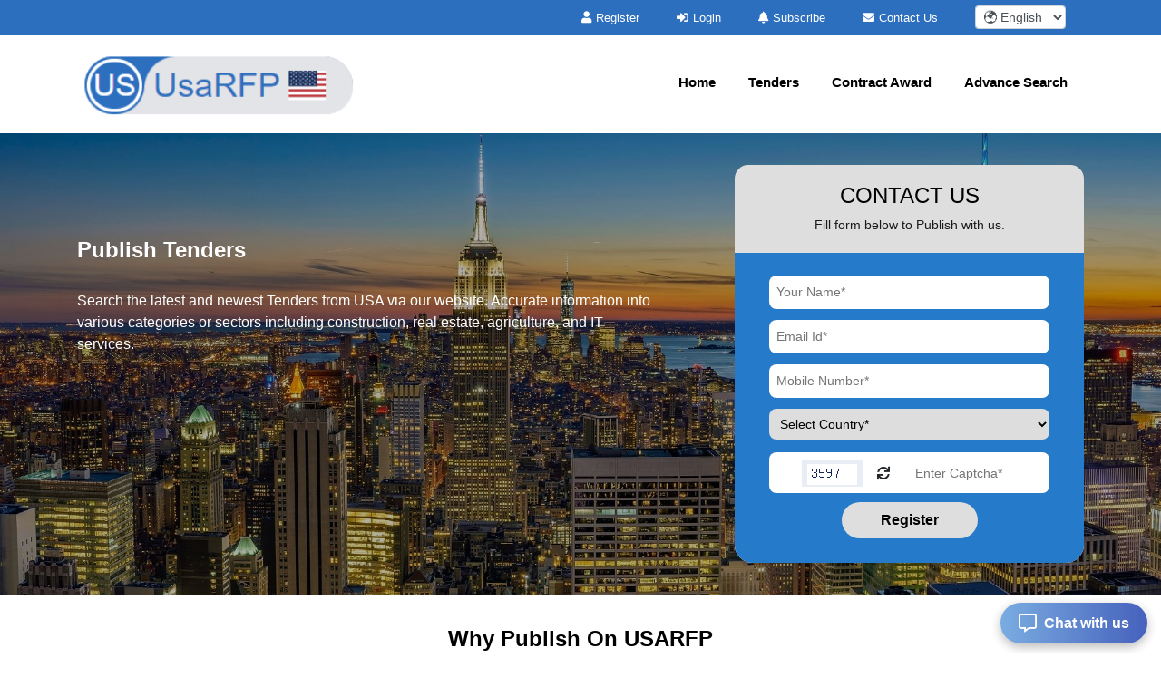

--- FILE ---
content_type: text/html; charset=UTF-8
request_url: https://www.usarfp.com/publish-tender.php
body_size: 11502
content:

<!DOCTYPE html>
<html lang="en-US">
	<head>
		<!-- Meta setup -->
		<meta charset="UTF-8">
		<meta http-equiv="X-UA-Compatible" content="IE=edge">
		<meta name="viewport" content="width=device-width, initial-scale=1, shrink-to-fit=no">

		<title>Publish Your Tender Advertisement, Procurement News on USARFP.com</title>
		<meta name="description" content="Latest USA government tenders, RFP and eProcurement notices from the biggest online database of USARFP. Users can register to get info on eTenders, EOI, GPN and other public tenders from various industry sectors.">
		<meta name="keywords" content="">
		
		<link rel="alternate" href="https://www.usarfp.com/publish-tender.php" hreflang="en-US"/>
		<link rel="alternate" href="https://www.usarfp.com/publish-tender.php" hreflang="x-default" />
				<link rel="canonical" href="https://www.usarfp.com/publish-tender.php" />
				  
		<!-- Open Graph Meta Tags -->
		<meta property="og:title" content="Publish Your Tender Advertisement, Procurement News on USARFP.com" />
		<meta property="og:description" content="Latest USA government tenders, RFP and eProcurement notices from the biggest online database of USARFP. Users can register to get info on eTenders, EOI, GPN and other public tenders from various industry sectors." />
		<meta property="og:url" content="https://www.usarfp.com/publish-tender.php" />
		<meta property="og:type" content="website" />
		<meta property="og:image" content="https://www.usarfp.com/assets/images/logo.png" />

		<!-- Twitter Meta Tags -->
		<meta name="twitter:card" content="summary" />
		<meta name="twitter:title" content="Publish Your Tender Advertisement, Procurement News on USARFP.com" />
		<meta name="twitter:description" content="Latest USA government tenders, RFP and eProcurement notices from the biggest online database of USARFP. Users can register to get info on eTenders, EOI, GPN and other public tenders from various industry sectors." />
		<meta name="twitter:image" content="https://www.usarfp.com/assets/images/logo.png" />
		
		<!-- Fav Icon -->
		<link rel="icon" href="https://www.usarfp.com/assets/images/favicon.ico" />	

		<!-- Include Bootstrap -->
		<link rel="stylesheet" href="https://www.usarfp.com/assets/css/owl.carousel.css" defer/>
		<link rel="stylesheet" href="https://www.usarfp.com/assets/css/owl.theme.css" defer/>
		<link rel="stylesheet" href="https://www.usarfp.com/assets/css/bootstrap.min.css" />
		<link rel="stylesheet" type="text/css" href="https://www.usarfp.com/assets/css/select2.min.css" defer>
		
		<!-- Main StyleSheet -->
		<link rel="stylesheet" href="https://www.usarfp.com/assets/css/style.css"  defer/>	
		
		<!-- Responsive CSS -->
		<link rel="stylesheet" href="https://www.usarfp.com/assets/css/responsive.css" defer/>	
		<link rel="stylesheet" href="https://www.usarfp.com/assets/parsley/parsley.css" defer/>

		<!-- Fontawesome CSS -->
		<link rel="stylesheet" href="https://www.usarfp.com/assets/css/all.min.css" defer/>

		<script src="https://www.usarfp.com/assets/js/jquery-3.5.1.min.js" ></script> 

		<script async src="https://www.googletagmanager.com/gtag/js?id=UA-154653589-47"></script>
<script>
  window.dataLayer = window.dataLayer || [];
  function gtag(){dataLayer.push(arguments);}
  gtag('js', new Date());
  gtag('config', 'UA-154653589-47');
</script>
		<script type="application/ld+json">
		{
		  "@context": "https://schema.org",
		  "@type": "Organization",
		  "name": "USARFP",
		  "logo": "https://www.usarfp.com/assets/images/logo.png",
		  "url": "https://www.usarfp.com/",
		  "address": {
		    "@type": "PostalAddress",
		    "addressCountry": "US"
		  }
		}
		</script>
 
		<script type="application/ld+json">
		{
		  "@context": "https://schema.org",
		  "@type": "WebSite",
		  "name": "USARFP",
		  "url": "https://www.usarfp.com/",
		  "potentialAction": {
		    "@type": "SearchAction",
		    "target": "https://www.usarfp.com/tenders/search?q={search_term_string}",
		    "query-input": "required name=search_term_string"
		  }
		}
		</script>

		
		
		<script type="text/javascript">
		  var includedLanguages = "af,sq,am,ar,hy,az,eu,be,bn,bs,bg,ca,ceb,ny,zh-CN,zh-TW,co,hr,cs,da,nl,en,eo,et,tl,fi,fr,fy,gl,ka,de,el,gu,ht,ha,haw,iw,hi,hmn,hu,is,ig,id,ga,it,ja,jw,kn,kk,km,rw,ko,ku,ky,lo,la,lv,lt,lb,mk,mg,ms,ml,mt,mi,mr,mn,my,ne,no,or,ps,fa,pl,pt,pa,ro,ru,sm,gd,sr,st,sn,sd,si,sk,sl,so,es,su,sw,sv,tg,ta,tt,te,th,tr,tk,uk,ur,ug,uz,vi,cy,xh,yi,yo,zu";

		  function changeLanguage(selectedLang) {
			  const interval = setInterval(function () {
			    const combo = document.querySelector(".goog-te-combo");
			    if (combo) {
			      combo.value = selectedLang;
			      combo.dispatchEvent(new Event("change"));
			      clearInterval(interval);
			    }
			  }, 100); // check every 100ms
			}

			function loadGoogleTranslateScript(callback) {
			  if (!window.googleTranslateElementInit) {
			    window.googleTranslateElementInit = function () {
			      new google.translate.TranslateElement({
			        pageLanguage: 'en',
			        includedLanguages: includedLanguages,
			        autoDisplay: false
			      }, 'google_translate_element');

			      if (callback) callback();
			    };

			    var script = document.createElement("script");
			    script.src = "//translate.google.com/translate_a/element.js?cb=googleTranslateElementInit";
			    document.head.appendChild(script);
			  } else if (callback) {
			    callback();
			  }
			}

			document.addEventListener("DOMContentLoaded", function () {
			  const dropdown = document.getElementById("custom-lang-dropdown");
			  const savedLang = localStorage.getItem("selectedLanguage");

			  loadGoogleTranslateScript(function () {
			    document.getElementById("google_translate_element").style.display = "block";

			    if (savedLang) {
			      dropdown.value = savedLang;
			      changeLanguage(savedLang);
			    }

			    dropdown.addEventListener("change", function () {
			      const selectedLang = this.value;
			      localStorage.setItem("selectedLanguage", selectedLang);
			      changeLanguage(selectedLang);
			    });
			  });
			});

		</script>
	</head>
<body>	
<style type="text/css">
.head-top-icon{
  font-size:13px;
  color:white;
  margin-right: 5px;
}

/* Hide default Google Translate UI */
.VIpgJd-ZVi9od-l4eHX-hSRGPd,
.goog-te-banner-frame.skiptranslate,
#goog-gt-tt,
.goog-te-gadget {
  display: none !important;
}

.notranslate, .notranslate * {
  translate: no;
}

body {
  top: 0px !important;
}

body > .skiptranslate > iframe.skiptranslate {
  display: none !important;
  visibility: hidden !important;
}
</style>    
   
<div class="head-top">
  <div class="container">
    <div class="hdt-prt">
      <div class="row">
        <div class="col-lg-4">
        </div>

        <!-- TOP BAR (Subscribe, Contact, Language) -->
        <div class="col-lg-8">
          <div class="hdt-prt1 text-right">
            <ul class="nolist">
                            <li><a href="https://www.usarfp.com/register.php"><i class="fa fa-user head-top-icon" aria-hidden="true"></i>Register</a></li>
              <li><a href="https://www.usarfp.com/login.php"><i class="fa fa-sign-in head-top-icon" aria-hidden="true"></i>Login</a></li>    
              
              <!-- ✅ Hide Subscribe in Mobile -->
              <li class="d-none d-lg-inline-block">
                <a href="https://www.usarfp.com/plans.php"><i class="fa fa-bell head-top-icon" aria-hidden="true"></i>Subscribe</a>
              </li>

              <li class="d-none d-sm-inline-block">
                <a href="https://www.usarfp.com/contact.php"><i class="fa fa-envelope head-top-icon" aria-hidden="true"></i>Contact Us</a>
              </li>

                            <!-- ✅ Language dropdown always visible -->
              <li style="padding: 0px 20px;">
                <select aria-label="select your language" class="form-control form-control-sm notranslate"
                  id="custom-lang-dropdown"
                  style="width:100px; display:inline-block; padding:.2rem .3rem; height:auto;">
                                      <option class="notranslate" value="af" >
                      🌍 Afrikaans                    </option>
                                      <option class="notranslate" value="sq" >
                      🌍 Albanian                    </option>
                                      <option class="notranslate" value="am" >
                      🌍 Amharic                    </option>
                                      <option class="notranslate" value="ar" >
                      🌍 Arabic                    </option>
                                      <option class="notranslate" value="hy" >
                      🌍 Armenian                    </option>
                                      <option class="notranslate" value="az" >
                      🌍 Azerbaijani                    </option>
                                      <option class="notranslate" value="eu" >
                      🌍 Basque                    </option>
                                      <option class="notranslate" value="be" >
                      🌍 Belarusian                    </option>
                                      <option class="notranslate" value="bn" >
                      🌍 Bengali                    </option>
                                      <option class="notranslate" value="bs" >
                      🌍 Bosnian                    </option>
                                      <option class="notranslate" value="bg" >
                      🌍 Bulgarian                    </option>
                                      <option class="notranslate" value="ca" >
                      🌍 Catalan                    </option>
                                      <option class="notranslate" value="ceb" >
                      🌍 Cebuano                    </option>
                                      <option class="notranslate" value="ny" >
                      🌍 Chichewa                    </option>
                                      <option class="notranslate" value="zh-CN" >
                      🌍 Chinese (Simplified)                    </option>
                                      <option class="notranslate" value="zh-TW" >
                      🌍 Chinese (Traditional)                    </option>
                                      <option class="notranslate" value="co" >
                      🌍 Corsican                    </option>
                                      <option class="notranslate" value="hr" >
                      🌍 Croatian                    </option>
                                      <option class="notranslate" value="cs" >
                      🌍 Czech                    </option>
                                      <option class="notranslate" value="da" >
                      🌍 Danish                    </option>
                                      <option class="notranslate" value="nl" >
                      🌍 Dutch                    </option>
                                      <option class="notranslate" value="en" selected>
                      🌍 English                    </option>
                                      <option class="notranslate" value="eo" >
                      🌍 Esperanto                    </option>
                                      <option class="notranslate" value="et" >
                      🌍 Estonian                    </option>
                                      <option class="notranslate" value="tl" >
                      🌍 Filipino                    </option>
                                      <option class="notranslate" value="fi" >
                      🌍 Finnish                    </option>
                                      <option class="notranslate" value="fr" >
                      🌍 French                    </option>
                                      <option class="notranslate" value="fy" >
                      🌍 Frisian                    </option>
                                      <option class="notranslate" value="gl" >
                      🌍 Galician                    </option>
                                      <option class="notranslate" value="ka" >
                      🌍 Georgian                    </option>
                                      <option class="notranslate" value="de" >
                      🌍 German                    </option>
                                      <option class="notranslate" value="el" >
                      🌍 Greek                    </option>
                                      <option class="notranslate" value="gu" >
                      🌍 Gujarati                    </option>
                                      <option class="notranslate" value="ht" >
                      🌍 Haitian Creole                    </option>
                                      <option class="notranslate" value="ha" >
                      🌍 Hausa                    </option>
                                      <option class="notranslate" value="haw" >
                      🌍 Hawaiian                    </option>
                                      <option class="notranslate" value="iw" >
                      🌍 Hebrew                    </option>
                                      <option class="notranslate" value="hi" >
                      🌍 Hindi                    </option>
                                      <option class="notranslate" value="hmn" >
                      🌍 Hmong                    </option>
                                      <option class="notranslate" value="hu" >
                      🌍 Hungarian                    </option>
                                      <option class="notranslate" value="is" >
                      🌍 Icelandic                    </option>
                                      <option class="notranslate" value="ig" >
                      🌍 Igbo                    </option>
                                      <option class="notranslate" value="id" >
                      🌍 Indonesian                    </option>
                                      <option class="notranslate" value="ga" >
                      🌍 Irish                    </option>
                                      <option class="notranslate" value="it" >
                      🌍 Italian                    </option>
                                      <option class="notranslate" value="ja" >
                      🌍 Japanese                    </option>
                                      <option class="notranslate" value="jw" >
                      🌍 Javanese                    </option>
                                      <option class="notranslate" value="kn" >
                      🌍 Kannada                    </option>
                                      <option class="notranslate" value="kk" >
                      🌍 Kazakh                    </option>
                                      <option class="notranslate" value="km" >
                      🌍 Khmer                    </option>
                                      <option class="notranslate" value="rw" >
                      🌍 Kinyarwanda                    </option>
                                      <option class="notranslate" value="ko" >
                      🌍 Korean                    </option>
                                      <option class="notranslate" value="ku" >
                      🌍 Kurdish (Kurmanji)                    </option>
                                      <option class="notranslate" value="ky" >
                      🌍 Kyrgyz                    </option>
                                      <option class="notranslate" value="lo" >
                      🌍 Lao                    </option>
                                      <option class="notranslate" value="la" >
                      🌍 Latin                    </option>
                                      <option class="notranslate" value="lv" >
                      🌍 Latvian                    </option>
                                      <option class="notranslate" value="lt" >
                      🌍 Lithuanian                    </option>
                                      <option class="notranslate" value="lb" >
                      🌍 Luxembourgish                    </option>
                                      <option class="notranslate" value="mk" >
                      🌍 Macedonian                    </option>
                                      <option class="notranslate" value="mg" >
                      🌍 Malagasy                    </option>
                                      <option class="notranslate" value="ms" >
                      🌍 Malay                    </option>
                                      <option class="notranslate" value="ml" >
                      🌍 Malayalam                    </option>
                                      <option class="notranslate" value="mt" >
                      🌍 Maltese                    </option>
                                      <option class="notranslate" value="mi" >
                      🌍 Maori                    </option>
                                      <option class="notranslate" value="mr" >
                      🌍 Marathi                    </option>
                                      <option class="notranslate" value="mn" >
                      🌍 Mongolian                    </option>
                                      <option class="notranslate" value="my" >
                      🌍 Myanmar (Burmese)                    </option>
                                      <option class="notranslate" value="ne" >
                      🌍 Nepali                    </option>
                                      <option class="notranslate" value="no" >
                      🌍 Norwegian                    </option>
                                      <option class="notranslate" value="or" >
                      🌍 Odia (Oriya)                    </option>
                                      <option class="notranslate" value="ps" >
                      🌍 Pashto                    </option>
                                      <option class="notranslate" value="fa" >
                      🌍 Persian                    </option>
                                      <option class="notranslate" value="pl" >
                      🌍 Polish                    </option>
                                      <option class="notranslate" value="pt" >
                      🌍 Portuguese                    </option>
                                      <option class="notranslate" value="pa" >
                      🌍 Punjabi                    </option>
                                      <option class="notranslate" value="ro" >
                      🌍 Romanian                    </option>
                                      <option class="notranslate" value="ru" >
                      🌍 Russian                    </option>
                                      <option class="notranslate" value="sm" >
                      🌍 Samoan                    </option>
                                      <option class="notranslate" value="gd" >
                      🌍 Scots Gaelic                    </option>
                                      <option class="notranslate" value="sr" >
                      🌍 Serbian                    </option>
                                      <option class="notranslate" value="st" >
                      🌍 Sesotho                    </option>
                                      <option class="notranslate" value="sn" >
                      🌍 Shona                    </option>
                                      <option class="notranslate" value="sd" >
                      🌍 Sindhi                    </option>
                                      <option class="notranslate" value="si" >
                      🌍 Sinhala                    </option>
                                      <option class="notranslate" value="sk" >
                      🌍 Slovak                    </option>
                                      <option class="notranslate" value="sl" >
                      🌍 Slovenian                    </option>
                                      <option class="notranslate" value="so" >
                      🌍 Somali                    </option>
                                      <option class="notranslate" value="es" >
                      🌍 Spanish                    </option>
                                      <option class="notranslate" value="su" >
                      🌍 Sundanese                    </option>
                                      <option class="notranslate" value="sw" >
                      🌍 Swahili                    </option>
                                      <option class="notranslate" value="sv" >
                      🌍 Swedish                    </option>
                                      <option class="notranslate" value="tg" >
                      🌍 Tajik                    </option>
                                      <option class="notranslate" value="ta" >
                      🌍 Tamil                    </option>
                                      <option class="notranslate" value="tt" >
                      🌍 Tatar                    </option>
                                      <option class="notranslate" value="te" >
                      🌍 Telugu                    </option>
                                      <option class="notranslate" value="th" >
                      🌍 Thai                    </option>
                                      <option class="notranslate" value="tr" >
                      🌍 Turkish                    </option>
                                      <option class="notranslate" value="tk" >
                      🌍 Turkmen                    </option>
                                      <option class="notranslate" value="uk" >
                      🌍 Ukrainian                    </option>
                                      <option class="notranslate" value="ur" >
                      🌍 Urdu                    </option>
                                      <option class="notranslate" value="ug" >
                      🌍 Uyghur                    </option>
                                      <option class="notranslate" value="uz" >
                      🌍 Uzbek                    </option>
                                      <option class="notranslate" value="vi" >
                      🌍 Vietnamese                    </option>
                                      <option class="notranslate" value="cy" >
                      🌍 Welsh                    </option>
                                      <option class="notranslate" value="xh" >
                      🌍 Xhosa                    </option>
                                      <option class="notranslate" value="yi" >
                      🌍 Yiddish                    </option>
                                      <option class="notranslate" value="yo" >
                      🌍 Yoruba                    </option>
                                      <option class="notranslate" value="zu" >
                      🌍 Zulu                    </option>
                                  </select>
              </li>

              <!-- Hidden Google Translate element -->
              <li style="display:none; list-style:none;">
                <div id="google_translate_element"></div>
              </li>
            </ul>
          </div>
        </div>

        
      </div>
    </div>
  </div>
</div> 

<!-- NAVIGATION -->
<header class="header-area sticky-header">
  <div class="hdr-wrpp">
    <div class="hdr-par001">
      <nav class="navbar navbar-expand-lg main-nav-area navbar-dark">
        <div class="container"> 
          <a href="https://www.usarfp.com/">
            <img src="https://www.usarfp.com/assets/images/logo.png" loading="lazy" class="nav-logo" alt="USARFP logo">
          </a>

          <button class="hamburger hamburger--collapse navbar-toggler" type="button"
            data-toggle="collapse" data-target="#navbarNavAltMarkup"
            aria-controls="navbarNavAltMarkup" aria-expanded="false" aria-label="Toggle navigation">
            <span class="hamburger-box">
              <span class="hamburger-inner"></span>
            </span>
          </button>

          <div class="collapse navbar-collapse" id="navbarNavAltMarkup">

            


            <ul class="navbar-nav ml-auto nolist">

              <li class="nav-item"><a class="nav-link" href="https://www.usarfp.com/">Home</a></li>
              <li class="nav-item"><a class="nav-link" href="https://www.usarfp.com/tenders.php">Tenders</a></li>
              <li class="nav-item"><a class="nav-link" href="https://www.usarfp.com/contract-awards/">Contract Award</a></li>
              <li class="nav-item"><a class="nav-link" href="https://www.usarfp.com/search-tender.php">Advance Search</a></li>
              
                          </ul>



          </div>
        </div>
      </nav>            
    </div>          
  </div>
</header><script type="text/javascript">
var siteUrl='https://www.usarfp.com/';
</script>

<section class="service-banner publish-banner">
	<div class="publish-overlay">
		<div class="container">
			<div class="row">
				<div class="col-md-7">
					<div class="service-bnr-left">
						<h1>Publish Tenders</h1>
						<p>Search the latest and newest Tenders from  USA via our website. Accurate information into various categories or sectors including construction, real estate, agriculture, and IT services.</p>
					</div>
				</div>
				<div class="col-md-5">
					<div class="banner-right">
						<div class="right-inner">
							<h4>CONTACT US </h4>
						    <p>Fill form below to Publish with us.</p>
						</div>
						<div class="right-form">
							
<div class="alert alert-success hideme" id="user_suc_msg" >
    <span>You are Successfully Registered to USARFP!!</span>
</div>
<div class="alert alert-danger hideme" id="user_error_msg" >
    <span>Email Id is already exist !!</span>
</div>
<div class="alert alert-danger hideme" id="user_error_msg1" >
    <span>Something went wrong !!</span>
</div>

<form  id="userregistration" data-parsley-validate="" autocomplete="off" enctype="multipart/form-data" method="POST" accept-charset="utf-8">
    <input type="text" id="contact_name" name="contact_name" placeholder="Your Name*" required>
    <input type="email" id="email_id" name="email_id" placeholder="Email Id*" required>
    <input type="text" id="mobile_no" name="mobile_no" placeholder="Mobile Number*" required>
    <select aria-label="Choose your country" id="country" name="country" required>
        <option value="">Select Country*</option>
    </select>
    <span></span>
        <!-- <div class="input-group mt2">                                           
            <div class="captcha-bx"> 
                <span class="input-group-addon captcha-pad">
                <img src="" alt="Captcha Image" id="main_Captcha">
                </span>
                <span class="input-group-addon sync mauto" ><a href="javascript:void(0);" onclick="formCaptcha()" aria-label="Reload Captcha"><i class="fas fa-sync sync-icon contactspan"></i></a>
                </span>
            <input type="text" name="user_captcha" id="user_captcha" required placeholder=" Enter Captcha*">
            </div>
            <span id="errorcaptchamsg" class ="error alert-danger hideme">Invalid Captcha !</span>
        </div> -->


        <div class="input-group mt2">                                           
            <div class="captcha-bx"> 
                <span class="input-group-addon captcha-pad">
                    <img src="" alt="Captcha Image" id="main_Captcha">
                </span>

                <span class="input-group-addon sync mauto">
                    <button type="button" onclick="formCaptcha()" aria-label="Reload Captcha" class="reload-captcha-btn" style="all: inherit;cursor: pointer;">
                        <i class="fas fa-sync sync-icon contactspan"></i>
                    </button>
                </span>

                <input type="text" name="user_captcha" id="user_captcha" required placeholder=" Enter Captcha*">
            </div>

            <span id="errorcaptchamsg" class="error alert-danger hideme">Invalid Captcha !</span>
        </div>


        <input type="button" class="mt10" id="btnregister" value="Register">
</form>
								
				
<script type="text/javascript">
	 var base_url ='https://www.usarfp.com/';
    $(function () {
      var getformcaptchatext='';
      formCaptcha();
    });
	
  $('#btnregister').on('click', function(e) 
  {
        e.preventDefault();
        var _this = $(this);
        var form = $(this).parents('form');
        var action = $(this).parents('form').attr('goingact');
        var parent_id = $(this).parents('.modal.fade').attr('id');
        form.parsley().validate();
        if (!form.parsley().isValid()) 
        {
            return false;
        } 
        else 
        {
              var string1 = parseInt(getformcaptchatext);
              var string2 = parseInt($('#user_captcha').val());
              if (string1 == string2) 
              {
                 // $('#errorcaptchamsg').css('display','none');
                 $('#errorcaptchamsg').addClass('hideme');

              }
              else 
              {
                //$('#errorcaptchamsg').css('display','block');
                $('#errorcaptchamsg').removeClass('hideme');
                  return false;
              }
              var data = $('#userregistration').serialize();
              $.ajax({
                  url: 'https://www.usarfp.com/tenders/userregistration',
                  type: 'POST',
                  data: data,

                  beforeSend: function()
                  {
                    $('#btnregister').val("Loading....");
                    $("#btnregister").attr("disabled", true);
                      // <input type="submit" id="btnregister" value="Loading...." disabled="">
                  },
                  success: function(redata) 
                  {
                     redata = $.trim(redata);
                      if (redata == 1) 
                      {
                      	  // $('#user_error_msg').css('display', 'none');
                         //  $('#user_suc_msg').css('display', 'block');
                          $('#user_error_msg').addClass('hideme');
                          $('#user_suc_msg').removeClass('hideme');
                          setTimeout(function() 
                          {
                              location.href="https://www.usarfp.com/tenders/thankyou";
                          }, 500);
                      }
                      else if(redata == 2)
                      {
                        $('html, body').animate({
                            scrollTop: $(".regform").offset().top
                          }, 2000);
                        //$('#user_error_msg').css('display', 'block');
                        $('#user_error_msg').removeClass('hideme');
                      }
                      else
                      {
                        $('html, body').animate({
                            scrollTop: $(".regform").offset().top
                          }, 2000);
                      	 //$('#user_error_msg1').css('display', 'block');
                         $('#user_error_msg1').removeClass('hideme');
                      }
                      $('#btnregister').val("Register");
                     $("#btnregister").attr("disabled", false);
                  }
              });
        }
    });

     function removeSpaces (string) 
     {
      return string.split(' ').join('');
    }

      function formCaptcha() 
      {
       $.get(base_url+"tenders/captcha", function( res ) {
       var obj = JSON.parse(res);
        $('#main_Captcha').attr('src',obj.captchaimg);
        getformcaptchatext = obj.textdata;
    });

}

var regioncnt=1;
$("#country").hover(function(){
    if(regioncnt == 1){
  $.ajax({
            type: "POST",
            url: base_url+"tenders/dropdownCountry",
            beforeSend: function() {
              $('#country').html('<option value="">Loading..</option>');
            },
            success: function(response) {
              var obj =JSON.parse(response);
              $('#country').html(obj.org_arr);
            },
            error: function() {
              $('#country').html("");
            }
        });
}
     regioncnt++;

}); 


</script>
						</div>
					</div>
				</div>
			</div>
		</div>
	</div>
</section>
<!-- banner-area end -->

	<!-- publish-zimb-area start -->
	<div class="publish-zimb-area">
		<div class="container">
			<div class="pb-zimb-upper text-center">
				<h4>Why Publish On USARFP</h4>
			</div>
			<div class="row">
				<div class="col-md-6">
					<div class="pb-zimb-cont media">
						<div class="pb-item">
							<i class="fas fa-check iconcss greencolor"></i>
						</div>
						<div class="pb-inner">
							<h4> Superior Approach, High ROI</h4>
							<p>Being a specific portal for Public Procurement Information, tenders published on USARFP , gets focused publicity globally. Tenders are also published on different sections in the portal and sent to relevant suppliers in the database.</p>
							<p>With e-publishing of tenders on the rise, this tenders portal will help you secure tenders easy & fast</p>
						</div>
				    </div>
				</div>
				<div class="col-md-6">
					<div class="pb-zimb-cont media">
						<div class="pb-item">
							<i class="fas fa-check iconcss greencolor"></i>
						</div>
						<div class="pb-inner">
							<h4> Very Economical</h4>
							<p>Unlike newspaper publishing, tenders published on USARFP are very cost effective. The best part is that you can advertise tenders in less than 1/10 th of the cost for the advert is live till the deadline.</p>
							<p>Unlike News Papers where the life is only one day and is limited to one city.</p>
						</div>
				    </div>
				</div>
				<div class="col-md-6">
					<div class="pb-zimb-cont media">
						<div class="pb-item">
							<i class="fas fa-check iconcss greencolor"></i>
						</div>
						<div class="pb-inner">
							<h4>Instantaneous Global Reach</h4>
							<p>Tenders are very time sensitive; hence you would like to give enough time to your bidders. No need to prepare the costly art work and no waiting period. Just one click of the mouse and your tender advertisement is published globally.</p>
							<p>With e-publishing of tenders on the rise, this tenders portal will help you secure tenders easy & fast</p>
						</div>
				    </div>
				</div>
				<div class="col-md-6">
					<div class="pb-zimb-cont media">
						<div class="pb-item">
							<i class="fas fa-check iconcss greencolor"></i>
						</div>
						<div class="pb-inner">
							<h4>Other Benefits</h4>
							<p>Online tender publishing is a proactive approach, unlike newspaper publishing which is a reactive  pproach. Facility to post Corrigendum /Addendum, no limitation on size of the notice and provision to upload soft copy of tender document/TOR and MIS etc are the other benefits.</p>
							<p>Unlike News Papers where the life is only one day and is limited to one city.</p>
						</div>
				    </div>
				</div>
			</div>
		</div>
	</div>
	<!-- publish-zimb-area end -->

<!-- process-area start -->
<div class="process-area">
	<div class="container pro-item">
		<div class="process-upper">
			<h4>Easy 3 Step Process</h4>
		</div>
		<div class="row">
			<div class="col-lg-8 m-auto">
				<div class="row">
					<div class="col-md-4">
						<div class="process-item">
							<a href="https://www.usarfp.com/publish-tender.php" class="text-center">			<div class="hand-pointer">
									<div class="hand-img">
										<i class="fas fa-hand-point-up iconfont-size"></i>
									</div>
								</div>
							</a>
							<h4>Step 1</h4>
							<p>Choose a plan for your  publish tender.</p>
						</div>
					</div>
					<div class="col-md-4">
						<div class="process-item">
							<a href="https://www.usarfp.com/contact.php">
								<div class="hand-pointer">
									<div class="hand-img">
										<i class="fas fa-phone-alt iconfont-size"></i>
									</div>
								</div>
							</a>
							<h4>Step 2</h4>
							<p>Contact and send your tender infomation which you want to publish globaly.</p>
						</div>
					</div>
					<div class="col-md-4">
						<div class="process-item-2">
							<a href="https://www.usarfp.com/advertise-tenders.php">
								<div class="hand-pointer">
									<div class="hand-img">
										<i class="fas fa-globe-africa iconfont-size"></i>
									</div>
								</div>
							</a>
							<h4>Step 3</h4>
							<p>Congratulations your tender publish globaly successfully.</p>
						</div>
					</div>
				</div>
			</div>
		</div>
	</div>
</div>
<!-- process-area end -->

	<!-- usp-area start -->
	<div class="usp-area">
		<div class="container">
			<div class="usp-uppper">
				<h4>Our USP on USARFP </h4>
			</div>
			<div class="row">
				<div class="col-md-6">
					<div class="usp-part media">
						<div class="usp-item">
							<i class="fas fa-bullseye iconcss bluecolor"></i>
						</div>
						<div class="usp-cont">
							<h4>Targeted Reach</h4>
							<ul class="nolist">
								<li>Database of More than 3 Million suppliers from across the Globe</li>
								<li>Monthly Traffic of 100,000 Unique visitors</li>
								<li>Proactive approach to send your requirement to targeted audience</li>
								<li>Promotion through other channels like: Blogs, Forum and Bulk Email</li>
							</ul>
						</div>
					</div>
				</div>
				<div class="col-md-6">
					<div class="usp-part media">
						<div class="usp-item">
	                     <i class="fas fa-database iconcss bluecolor"></i>
						</div>
						<div class="usp-cont">
							<h4>Most Comprehensive Database</h4>
							<ul class="nolist">
								<li>Daily tracking of 100,000+ purchasers</li>
								<li>Daily scanning of 500+ News papers</li>
								<li>Daily addition of 28,000+ Tenders, Projects, Contract Awards and News</li>
								<li>Translation of tender notices published in other languages to English</li>
							</ul>
						</div>
					</div>
				</div>
				<div class="col-md-6">
					<div class="usp-part media">
						<div class="usp-item">
							<i class="fas fa-gift iconcss bluecolor"></i>
						</div>
						<div class="usp-cont">
							<h4>Other Benefits</h4>
							<ul class="nolist">
								<li>Facility to Post Corrigendum/Addendum</li>
								<li>No limitation on Tender Notice size</li>
								<li>Provision to upload Soft Copy of Tender Document/TOR</li>
								<li>MIS with archival data</li>
							</ul>
						</div>
					</div>
				</div>
				<div class="col-md-6">
					<div class="usp-part media">
						<div class="usp-item">
						 <i class="fas fa-star iconcss bluecolor"></i>
						</div>
						<div class="usp-cont">
							<h4>Choose Package Which Suits You</h4>
							<ul class="nolist">
								<li>Publish or advertise a Single Tender in a Category of your choice</li>
								<li>Basic package is suitable for Small to Mid Size Contractors</li>
								<li>Premium package is suitable for Big Contractors who need MIS</li>
								<li>Get Global reach in all Tender Packages</li>
							</ul>
						</div>
					</div>
				</div>
			</div>
		</div>
	</div>
	<!-- usp-area end -->
<!-- package-area start -->
<section class="plans-area">
	<div class="package-upper">
		<h4>Choose Your Package & Pricing</h4>
	</div>
	<div class="container">
		<div class="plans-part">
			<div class="row">
				<div class="col-lg-4 col-md-6">
					<div class="free-plan">
						<div class="free-upper">
							<div class="sing-pak">
								<i class="fas fa-star ratingstar"></i>
							</div>
							<div class="free-inner sing-inner text-center">
								<h4>SINGLE TENDER</h4>
								<p>$ 99</p>
							</div>
						</div>
						<ul class="nolist">
							<li><i class="fas fa-check plancss greencolor"></i> Single Tender</li>
							<li><i class="fas fa-check plancss greencolor"></i>Live Till Deadline </li>
							<li><i class="fas fa-check plancss greencolor"></i>Global Reach</li>
							<li><i class="fas fa-times plancss redcolor"></i>No MIS<span>?</span></li>
							<li><i class="fas fa-check plancss greencolor"></i>Instantaneous</li>
							<li><i class="fas fa-check plancss greencolor"></i> Post Contract Award/Yes <span>?</span></li>
							<li><i class="fas fa-check plancss greencolor"></i> One Time Payment</li>
							<!-- <li><a href="#">Get Started</a></li> -->
							<form action="subscription-form.php" method="POST" accept-charset="utf-8">
								<input type="hidden" name="plantype" value="publish-single tender">
								<input type="hidden" name="planrate" value="99">
								<input type="hidden" name="plancurrency" value="USD">
								<input type="submit" name="submit" value="Get Started" class="">
							</form>
							<small><a href="https://www.usarfp.com/contact.php">Contact Sales</a></small>
						</ul>
					</div>
				</div>
				<div class="col-lg-4 col-md-6">
					<div class="basic-plan">
						<div class="basic-upper">
							<div class="stand-pak">
								<i class="fas fa-star ratingstar"></i>
								<i class="fas fa-star ratingstar"></i>
								<i class="fas fa-star ratingstar"></i>
							</div>
							<div class="basic-inner stand-inner">
								<h4>STANDARD PACKAGE</h4>
								<p>$ 125/mo</p>
							</div>
						</div>
						<ul class="nolist">
							<li><i class="fas fa-check plancss greencolor"></i>50 Tenders / Year</li>
							<li><i class="fas fa-check plancss greencolor"></i>Live Till Deadline </li>
							<li><i class="fas fa-check plancss greencolor"></i>Global Reach</li>
							<li class="cross-item"><i class="fas fa-times plancss redcolor"></i>No MIS<span>?</span></li>
							<li><i class="fas fa-check plancss greencolor"></i>Instantaneous</li>
							<li class="cross-item"><i class="fas fa-times plancss redcolor"></i>Post Contract Award/No<span>?</span></li>
							<li><i class="fas fa-check plancss greencolor"></i> Yearly Payment </li>
							<form action="subscription-form.php" method="POST" accept-charset="utf-8">
								<input type="hidden" name="plantype" value="publish-standard package">
								<input type="hidden" name="planrate" value="125">
								<input type="hidden" name="plancurrency" value="USD">
								<input type="submit" name="submit" value="Get Started" class="">
							</form>
							<small><a href="https://www.usarfp.com/contact.php">Contact Sales</a></small>
						</ul>
					</div>
				</div>
				<div class="col-lg-4 col-md-6">
					<div class="premium-plan">
						<div class="premium-upper">
							<div class="premium-pak">
								<i class="fas fa-star ratingstar"></i>
								<i class="fas fa-star ratingstar"></i>
								<i class="fas fa-star ratingstar"></i>
								<i class="fas fa-star ratingstar"></i>
								<i class="fas fa-star ratingstar"></i>
							</div>
							<div class="premium-inner prm-5star">
								<h4>PREMIUM PACKAGE</h4>
								<p>$ 250/mo</p>
							</div>
						</div>
						<ul class="nolist">
							<li><i class="fas fa-check plancss greencolor"></i>Unlimited Tenders</li>
							<li><i class="fas fa-check plancss greencolor"></i>Live Till Deadline </li>
							<li><i class="fas fa-check plancss greencolor"></i>Global Reach</li>
							<li><i class="fas fa-check plancss greencolor"></i> MIS<span>?</span></li>
							<li><i class="fas fa-check plancss greencolor"></i>Instantaneous</li>
							<li><i class="fas fa-check plancss greencolor"></i>Post Contract Award/Yes<span>?</span></li>
							<li><i class="fas fa-check plancss greencolor"></i>Yearly Payment </li>
							<form action="subscription-form.php" method="POST" accept-charset="utf-8">
								<input type="hidden" name="plantype" value="publish-premium package">
								<input type="hidden" name="planrate" value="250">
								<input type="hidden" name="plancurrency" value="USD">
								<input type="submit" name="submit" value="Get Started" class="">
						</form>
							<small><a href="https://www.usarfp.com/contact.php">Contact Sales</a></small>
						</ul>
					</div>
				</div>
			</div>
		</div>
		<div class="row mt-5">
			<div class="col-md-4">
				<div class="payment-item">
					<i class="fas fa-lock iconcss greencolor"></i>
					<p>100% Secure Payments</p>
				</div>
			</div>
			<div class="col-md-4">
				<div class="payment-logo">
					<a href="#">
						<img src="https://www.usarfp.com/assets/images/card.png" alt="" class="img-fluid">
					</a>
				</div>
			</div>
			<div class="col-md-4">
				<div class="payment-item">
					<i class="fas fa-check-circle iconcss bluecolor"></i>
					<p>Publish Tenders Globally</p>
				</div>
			</div>
		</div>
		<div class="payment-btm text-center mt-3">
			<p>All major Credit and Debit cards accepted.</p>
		</div>
	</div>
</section>
<!-- package-area end -->

	<!-- pb-question-area start -->
	<!-- <section class="question-area pb-quest">
		<div class="container">
			<div class="question-upper">
				<h4>Frequently Asked Questions</h4>
				<span></span>
			</div>
			<div class="row">
				<div class="col-md-6">
					<div class="ques-inner">
						<h4>Who can publish Tenders on USARFP?</h4>
					    <p>Any entity/organization can publish its tenders on USARFP.  We are committed to bringing transparency and efficiency in Public Procurement domain, and we believe that the first step to achieve this objective is to make the procurement opportunities available to a larger supplier base and giving them sufficient time to respond.</p>
					    <p>Apart from Government organization, we encourage private organizations as well, to take advantage of this platform and improve the efficiency of their procurement function. This also answers the question of where to publish tender.</p>
					</div>
				</div>
				<div class="col-md-6">
					<div class="ques-inner">
						<h4>What are the Advantages of Publishing Tenders on USARFP?</h4>
					    <p>There are multiple advantages of publishing tenders on USARFP. Few of them are targeted reach, instantaneous global reach, superior returns, most comprehensive database, more competition and hence better procurement.</p>
					    <p>There are different Packages available for Publishing Tenders. New traders can begin with Single Tender publishing. Global companies should go with the Premium Package.</p>
					</div>
				</div>
				<div class="col-md-6">
					<div class="ques-inner">
						<h4>What are the Charges for Publishing Tenders?</h4>
					    <p>There are 3 Packages: Single Tender, Basic, and Premium package. Different plans are available to meet your requirement to advertise tenders.</p>
					</div>
				</div>
				<div class="col-md-6">
					<div class="ques-inner">
					    <h4>What are Payment Options?</h4>
					    <p>USARFP provides multiple payment options like SWIFT transfer, Bank transfer, NEFT, PayPal and through Credit or Debit Card payment.</p>
					</div>
				</div>
				<div class="col-md-6">
					<div class="ques-inner">
						<h4>Do you have a Specific Requirement?</h4>
					    <p>If you have any specific requirement of publishing tenders, please send us an email at: publish.tenders@USARFP.com. Or call us at: +91-9152155862 / +91-9820540407.</p>
					</div>
				</div>
				<div class="col-md-6">
					<div class="ques-inner">
						<h4>How to Start Advertising My Tenders?</h4>
					    <p>To start advertising your Tenders globally, <a href="https://www.usarfp.com/advertise-tenders.php">click here.</a></p>
					</div>
				</div>
			</div>
		</div>
	</section> -->
	<!-- pb-question-area end -->


<!-- FAQ JavaScript -->
<script>
$(document).ready(function() {
    // Enhanced collapse functionality
    $('.collapse').on('show.bs.collapse', function() {
        $(this).prev('.faq-card-header').find('.faq-question').removeClass('collapsed');
        $(this).prev('.faq-card-header').addClass('active');
    });
    
    $('.collapse').on('hide.bs.collapse', function() {
        $(this).prev('.faq-card-header').find('.faq-question').addClass('collapsed');
        $(this).prev('.faq-card-header').removeClass('active');
    });

    // Optional: Auto-expand first FAQ item
    $('#collapse1').collapse('show');

    // Optional: Smooth scroll to FAQ item when opened
    $('.faq-question').on('click', function() {
        setTimeout(function() {
            var target = $(this).closest('.faq-card');
            if (target.length) {
                $('html, body').animate({
                    scrollTop: target.offset().top - 100
                }, 300);
            }
        }.bind(this), 350);
    });
});
</script>

<!-- expert-area start -->
<div class="expert-area">
	<div class="container">
		<div class="row align-items-center">
			<div class="col-md-4">
				<div class="expert-left">
					<img src="https://www.usarfp.com/assets/images/expert.png" loading="lazy" alt="Tender Experts" class="img-fluid">
				</div>
			</div>
			<div class="col-md-8">
				<div class="expert-right">
					<h2>Get A Call From Tender Experts</h2>
					<p>Fill out the form below and you will receive a call from us within 24 hours.</p>
					<div class="alert alert-success hideme" id="user_suc_msg" >
		                <span>Thank You for Contacting USARFP !!</span>
		            </div>
	            	<div class="alert alert-danger hideme" id="user_error_msg" >
		                <span>Email Id is already exist !!</span>
		            </div>
					<form  id="usercontact" data-parsley-validate="" autocomplete="off" enctype="multipart/form-data" method="POST" accept-charset="utf-8">
						<div class="form-row">
							<div class="col-md-12">
								<input class="form-control" type="text" name="product_services" id="product_services" placeholder="Tender Categories You Are Interested In">
							</div>
							<div class="col-md-6 pr-md-3">
								<input class="form-control" type="text" placeholder="Email address" id="email_id" name="email_id" required>
							</div>
							<div class="col-md-6 pl-md-3">
								<input class="form-control" type="text" placeholder="Mobile Number" id="mobile_no" name="mobile_no" required>
							</div>
							
							<!-- <div class="capt-div">
	                          	<div class="capt-div-img">
	                                 <img src="" alt="Captcha Image" id="reqmain_Captcha">
	                          	</div>
	                          	<a href="javascript:void(0);" onclick="reqformCaptcha()"><i class="fas fa-sync sync-icon"></i></a>
	                         	<input name="requser_captcha" id="requser_captcha" required placeholder="Enter Captcha"  type="text" class="capt-div-input" >
	                        </div> -->

	                        <div class="col-md-6 pr-md-3">
								<select id="callback_country" name="callback_country" class="form-control mb-3" required>
									<option value="">Select Country</option>
								</select>
							</div>

	                        <div class="capt-div">
	                          	<div class="capt-div-img">
	                                 <img src="" alt="Captcha Image" id="reqmain_Captcha">
	                          	</div>

	                          	<button type="button" onclick="reqformCaptcha()" aria-label="Reload Captcha" style="all: initial;width: 15%;text-align: center;padding: 5px 10px;cursor: pointer;">
			                        <i class="fas fa-sync sync-icon" style="color: #007bff;"></i>
			                    </button>
	                          	<!-- <a href="javascript:void(0);" onclick="reqformCaptcha()"><i class="fas fa-sync sync-icon"></i></a> -->
	                         	<input name="requser_captcha" id="requser_captcha" required placeholder="Enter Captcha"  type="text" class="capt-div-input" >
	                        </div>

	                        <div class="col-md-6">
								<button class="blue-inp border-0 mt-3" type="button" id="btncontact"><i class="fas fa-phone-alt"></i>Request A Callback</button>
							</div>

							<div class="col-md-6">
								<span id="reqerrorcaptchamsg" class ="error alert-danger hideme" >Invalid Captcha !</span>
							</div>

						</div>
					</form>
				</div>
			</div>
		</div>
	</div>
</div>
<!-- expert-area end -->

<script type="text/javascript">
	 var base_url ='https://www.usarfp.com/';
    $(function () {
      var reqgetformcaptchatext='';
      reqformCaptcha();
    });
	
  $('#btncontact').on('click', function(e) {
        e.preventDefault();
        var _this = $(this);
        var form = $(this).parents('form');
        var action = $(this).parents('form').attr('goingact');
        var parent_id = $(this).parents('.modal.fade').attr('id');
        form.parsley().validate();
        if (!form.parsley().isValid()) {
            return false;
        } else {
        	   var string1 = parseInt(reqgetformcaptchatext);
    var string2 = parseInt($('#requser_captcha').val());
    if (string1 == string2) {
       //$('#reqerrorcaptchamsg').css('display','none');
       $('#reqerrorcaptchamsg').addClass('hideme');
    }
    else {
      $('#reqerrorcaptchamsg').css('display','block');
        return false;
    }
            var data = $('#usercontact').serialize();
            $.ajax({
                url: 'https://www.usarfp.com/tenders/usercontact',
                type: 'POST',
                data: data,
                beforeSend: function()
                  {
                    $('#btncontact').val("Loading....");
                    $("#btncontact").attr("disabled", true);
                      // <input type="submit" id="btnregister" value="Loading...." disabled="">
                  },
                success: function(data) {
                    if (data == 1) {
                    	//$('#user_error_msg').css('display', 'none');
                        $('#user_error_msg').addClass('hideme');
                        //$('#user_suc_msg').css('display', 'block');
                        $('#user_suc_msg').removeClass('hideme');
                        setTimeout(function() {
                            location.href="https://www.usarfp.com/tenders/thankyou";
                        }, 1000);
                    }else{
                        $('html, body').animate({
                            scrollTop: $(".register-form").offset().top
                          }, 2000);
                    	 //$('#user_error_msg').css('display', 'block');
                         $('#user_error_msg').removeClass('hideme');
                    }
                    $('#btncontact').val("Contact Us");
                     $("#btncontact").attr("disabled", false);
                }
            });
        }
    });

     function removeSpaces (string) {
    return string.split(' ').join('');
    }

      function reqformCaptcha() {
        

       $.get(base_url+"tenders/captcha", function( res ) {
       
       var obj = JSON.parse(res);
        $('#reqmain_Captcha').attr('src',obj.captchaimg);
        reqgetformcaptchatext = obj.textdata;

    });

}

var regioncnt=1;
$("#country").hover(function(){
    if(regioncnt == 1){
          $.ajax({
              type: "POST",
              url: base_url+"tenders/dropdownCountry",
              beforeSend: function() {
                $('#country').html('<option value="">Loading..</option>');
              },
              success: function(response) {
                var obj =JSON.parse(response);
                $('#country').html(obj.org_arr);
              },
              error: function() {
                $('#country').html("");
              }
          });
      }
     regioncnt++;
});  

var callback_regioncnt=1;
$("#callback_country").hover(function(){
    if(callback_regioncnt == 1){
          $.ajax({
              type: "POST",
              url: base_url+"tenders/dropdownCountry",
              beforeSend: function() {
                $('#callback_country').html('<option value="">Loading..</option>');
              },
              success: function(response) {
                var obj =JSON.parse(response);
                $('#callback_country').html(obj.org_arr);
              },
              error: function() {
                $('#callback_country').html("");
              }
          });
      }
     callback_regioncnt++;
});  
</script>

<!-- click-area start -->
<div class="click-area">
    <div class="container">
        <div class="click-part">
            <div class="row no-gutters">
                <div class="col-md-9">
                    <div class="click-left">
                        <div class="click-cont media">
                            <i class="fas fa-bell"></i>
                            <p class="discpunt-p">Get <strong>FREE SAMPLE TENDERS</strong> from USA in your email inbox.</p>                      
                        </div>
                    </div>
                </div>
                <div class="col-md-3">
                    <div class="click-right">                       
                        <a href="https://www.usarfp.com/register.php">Register Here</a>                   
                    </div>
                </div>
            </div>
        </div>
    </div>
</div>  <!-- click-area end --> 




<div class="open-chat-button" id="chat-button"><i class="far fa-comment-alt fa-lg"  ></i>&nbsp;&nbsp;Chat with us</div>
<script type="text/javascript">
  $("#chat-button").click(function () {
    $('#chat-button').hide();
    $.getScript("code.jivosite.com/widget/ajzAYkqbWQ");
  })
</script>

<!-- footer-area start -->
<div class="footer-area">
	<div class="overlay">
		<div class="container">
			<div class="row">
				<div class="col-lg col-md-6">
					<div class="footer-item">
						<h2 class="footer-item-style">Home</h2>
						<ul class="nolist">
							<li><a href="https://www.usarfp.com/tenders.php">All Tenders</a></li>
							<li><a href="https://www.usarfp.com/contract-awards/">All Contract Awards</a></li>
							<li><a href="https://www.usarfp.com/search-tender.php">Advance Search</a></li>	
							<li><a href="https://www.usarfp.com/blogs/">Blogs</a></li>
							<li><a href="https://www.usarfp.com/advertise-tenders.php">Tenders Posted by Purchasers</a></li>
							<li><a href="https://www.usarfp.com/public-procurement.php">USA Public Procurement</a></li>
							<li><a href="https://www.usarfp.com/publish-tender.php">Publish Tenders</a></li>
							<li><a href="https://www.usarfp.com/partner-program.php">Partner Program</a></li>
							<li><a href="https://www.usarfp.com/sitemap.php">Sitemap</a></li>
							<!-- <li><a href="https://www.usarfp.com/sectors.php">All Categories</a></li> -->
						</ul>
					</div>
				</div>
				<div class="col-lg col-md-6">
					<div class="footer-item">
						<h2 class="footer-item-style">Important Links</h2>
						<ul class="nolist">
							<li><a href="https://www.usarfp.com/login.php">Login</a></li>
							<li><a href="https://www.usarfp.com/register.php">Register</a></li>
							<li><a href="https://www.usarfp.com/plans.php">View Plans</a></li>
							<li><a href="https://www.usarfp.com/about-us.php">About Us</a></li>
                            <li><a href="https://www.usarfp.com/contact.php">Contact Us</a></li>
                            <li><a href="https://www.usarfp.com/services.php">Services</a></li>
							<li><a href="https://www.usarfp.com/faq.php">FAQ</a></li>
							<li><a href="https://www.usarfp.com/terms-condition.php">Terms & Conditions</a></li>
	                        <li><a href="https://www.usarfp.com/privacy-policy.php">Privacy Policy</a></li>	                        
						</ul>
					</div>
				</div>
				<div class="col-lg col-md-6">
					<div class="footer-item">
						<h2 class="footer-item-style">Tenders By</h2>
						<ul class="nolist">
							<li><a href="https://www.usarfp.com/authority/">Authorities</a></li>
							<li><a href="https://www.usarfp.com/sectors.php">Sectors</a></li>
							<li><a href="https://www.usarfp.com/products-services/">Products and Services</a></li>
							<li><a href="https://www.usarfp.com/keywords/">Keywords</a></li>								
						</ul>
					</div>
				</div>
				<div class="col-lg col-md-6">
					<div class="footer-item text-lg-right">
						<p><i class="fas fa-envelope"></i>info@usarfp.com</p> <br />			
					</div>
				</div>
			</div>
		</div>
	</div>
</div>
<!-- footer-area end -->

<!-- copyright-area start -->
<div class="copyright-area">
    <div class="container">
        <div class="row">
            <div class="col-md-12">
                <div class="copy-cont">
                     <p> Copyright &copy; 2014-2026&nbsp;<span class="text-color"></span>
                     	<a href="https://www.usarfp.com/">USARFP.com.</a> All Rights Reserved.</p>
                </div>
            </div>           
        </div>
    </div>
</div>
<!-- copyright-area end -->

<!-- Bootstrap Propper jQuery -->
<script src="https://www.usarfp.com/assets/js/popper.js"></script>

<!-- Bootstrap jQuery -->
<script src="https://www.usarfp.com/assets/js/bootstrap.js"></script>
<script src="https://www.usarfp.com/assets/js/owl.carousel.min.js"></script>
<script src="https://www.usarfp.com/assets/js/parsley.min.js"></script>

<!-- Custom jQuery -->
<script src="https://www.usarfp.com/assets/js/scripts.js"></script>

<!-- Scroll-Top button -->
<a href="#" class="scrolltotop"><i class="fas fa-angle-up"></i></a>
		
	</body>
</html>

--- FILE ---
content_type: text/html; charset=UTF-8
request_url: https://www.usarfp.com/tenders/captcha
body_size: 17
content:
{"captchaimg":"data:image\/png;base64,iVBORw0KGgoAAAANSUhEUgAAADcAAAAXCAIAAAAgFUAnAAAACXBIWXMAAA7EAAAOxAGVKw4bAAAApklEQVRIie2W2w2AMAhFqXEGXUAn0jG7USdwCvwzWmilFl8J50uRNCflkugQET5P87aACLPU4x+WLS3147w9L8HTYuaTpP8KeKQbJvY1qp\/259tK+cfEY8uquSTox7nyWCaXsEvV\/nQ2f0vwNIL65ANRmjO2XhlKfCCX9eMGmssnxleO9C4l9irXxhJvT7QNqS1ht+omRQBwaH9uWpilHmaph1nqsQJsGWX+Wlm0bQAAAABJRU5ErkJggg==","textdata":"3597"}

--- FILE ---
content_type: text/html; charset=UTF-8
request_url: https://www.usarfp.com/tenders/captcha
body_size: 14
content:
{"captchaimg":"data:image\/png;base64,iVBORw0KGgoAAAANSUhEUgAAADcAAAAXCAIAAAAgFUAnAAAACXBIWXMAAA7EAAAOxAGVKw4bAAAAqElEQVRIie2WUQ6AIAhAsXWGvECeqI7ZjTqBp6A\/58gUCldtvK+ENV8ILoeI8HmGtwVYmKUe\/7AcydqHlUTivp1TxSBJpWweuQlWmeaFPBSXxfjVuzfodeI+rKmEcd\/OJRdRsyQ7icx0oX3JUQGVVpMgs+xXrQbNuWlOTDHLnDYm3Ol5rYoA0O9Wz+f6+RcK+pLcJs2Nk+jzQ3Bof25amKUeZqmHWepxAARvZgDJ1BRdAAAAAElFTkSuQmCC","textdata":"7270"}